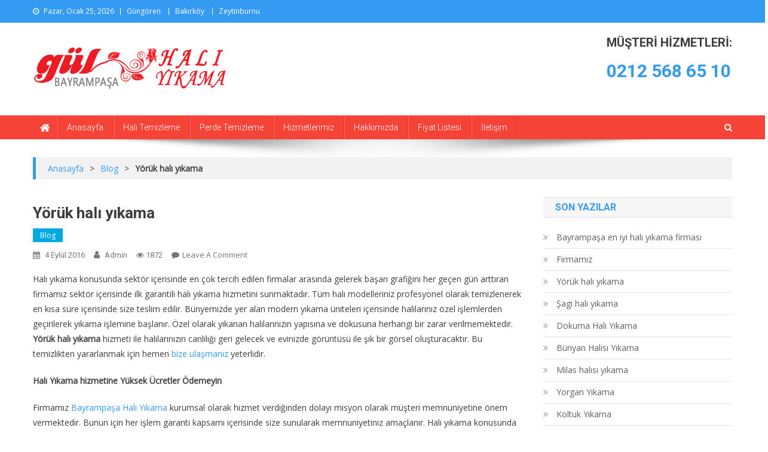

--- FILE ---
content_type: text/html; charset=UTF-8
request_url: https://bayrampasahaliyikama.com/yoruk-hali-yikama/
body_size: 12599
content:
<!doctype html>
<html dir="ltr" lang="tr" prefix="og: https://ogp.me/ns#">
<head>
<meta charset="UTF-8">
<meta name="viewport" content="width=device-width, initial-scale=1">
<link rel="profile" href="http://gmpg.org/xfn/11">

<title>Yörük halı yıkama - Bayrampaşa Halı Yıkama</title>

		<!-- All in One SEO 4.7.8 - aioseo.com -->
	<meta name="description" content="Firmamız diğer halılarda olduğu gibi yörük halı yıkama alanında da profesyonel ve garantili yıkama sistemi uygulamaktadır." />
	<meta name="robots" content="max-snippet:-1, max-image-preview:large, max-video-preview:-1" />
	<meta name="author" content="admin"/>
	<link rel="canonical" href="https://bayrampasahaliyikama.com/yoruk-hali-yikama/" />
	<meta name="generator" content="All in One SEO (AIOSEO) 4.7.8" />
		<meta property="og:locale" content="tr_TR" />
		<meta property="og:site_name" content="Bayrampaşa Halı Yıkama |" />
		<meta property="og:type" content="article" />
		<meta property="og:title" content="Yörük halı yıkama - Bayrampaşa Halı Yıkama" />
		<meta property="og:description" content="Firmamız diğer halılarda olduğu gibi yörük halı yıkama alanında da profesyonel ve garantili yıkama sistemi uygulamaktadır." />
		<meta property="og:url" content="https://bayrampasahaliyikama.com/yoruk-hali-yikama/" />
		<meta property="og:image" content="https://bayrampasahaliyikama.com/wp-content/uploads/2019/06/bayrampasahaliyikamalog.png" />
		<meta property="og:image:secure_url" content="https://bayrampasahaliyikama.com/wp-content/uploads/2019/06/bayrampasahaliyikamalog.png" />
		<meta property="article:published_time" content="2016-09-04T18:30:44+00:00" />
		<meta property="article:modified_time" content="2020-03-06T17:49:27+00:00" />
		<meta name="twitter:card" content="summary" />
		<meta name="twitter:title" content="Yörük halı yıkama - Bayrampaşa Halı Yıkama" />
		<meta name="twitter:description" content="Firmamız diğer halılarda olduğu gibi yörük halı yıkama alanında da profesyonel ve garantili yıkama sistemi uygulamaktadır." />
		<meta name="twitter:image" content="https://bayrampasahaliyikama.com/wp-content/uploads/2019/06/bayrampasahaliyikamalog.png" />
		<meta name="google" content="nositelinkssearchbox" />
		<script type="application/ld+json" class="aioseo-schema">
			{"@context":"https:\/\/schema.org","@graph":[{"@type":"Article","@id":"https:\/\/bayrampasahaliyikama.com\/yoruk-hali-yikama\/#article","name":"Y\u00f6r\u00fck hal\u0131 y\u0131kama - Bayrampa\u015fa Hal\u0131 Y\u0131kama","headline":"Y\u00f6r\u00fck hal\u0131 y\u0131kama","author":{"@id":"https:\/\/bayrampasahaliyikama.com\/author\/admin\/#author"},"publisher":{"@id":"https:\/\/bayrampasahaliyikama.com\/#organization"},"image":{"@type":"ImageObject","url":"https:\/\/bayrampasahaliyikama.com\/wp-content\/uploads\/2016\/09\/isparta-halisi-yikama.jpg","@id":"https:\/\/bayrampasahaliyikama.com\/yoruk-hali-yikama\/#articleImage","width":717,"height":400,"caption":"Isparta hal\u0131s\u0131 y\u0131kama"},"datePublished":"2016-09-04T18:30:44+00:00","dateModified":"2020-03-06T17:49:27+00:00","inLanguage":"tr-TR","mainEntityOfPage":{"@id":"https:\/\/bayrampasahaliyikama.com\/yoruk-hali-yikama\/#webpage"},"isPartOf":{"@id":"https:\/\/bayrampasahaliyikama.com\/yoruk-hali-yikama\/#webpage"},"articleSection":"Blog"},{"@type":"BreadcrumbList","@id":"https:\/\/bayrampasahaliyikama.com\/yoruk-hali-yikama\/#breadcrumblist","itemListElement":[{"@type":"ListItem","@id":"https:\/\/bayrampasahaliyikama.com\/#listItem","position":1,"name":"Ev","item":"https:\/\/bayrampasahaliyikama.com\/","nextItem":{"@type":"ListItem","@id":"https:\/\/bayrampasahaliyikama.com\/yoruk-hali-yikama\/#listItem","name":"Y\u00f6r\u00fck hal\u0131 y\u0131kama"}},{"@type":"ListItem","@id":"https:\/\/bayrampasahaliyikama.com\/yoruk-hali-yikama\/#listItem","position":2,"name":"Y\u00f6r\u00fck hal\u0131 y\u0131kama","previousItem":{"@type":"ListItem","@id":"https:\/\/bayrampasahaliyikama.com\/#listItem","name":"Ev"}}]},{"@type":"Organization","@id":"https:\/\/bayrampasahaliyikama.com\/#organization","name":"Bayrampa\u015fa Hal\u0131 Y\u0131kama","url":"https:\/\/bayrampasahaliyikama.com\/","logo":{"@type":"ImageObject","url":"https:\/\/bayrampasahaliyikama.com\/wp-content\/uploads\/2019\/06\/bayrampasahaliyikamalog.png","@id":"https:\/\/bayrampasahaliyikama.com\/yoruk-hali-yikama\/#organizationLogo","width":337,"height":71},"image":{"@id":"https:\/\/bayrampasahaliyikama.com\/yoruk-hali-yikama\/#organizationLogo"}},{"@type":"Person","@id":"https:\/\/bayrampasahaliyikama.com\/author\/admin\/#author","url":"https:\/\/bayrampasahaliyikama.com\/author\/admin\/","name":"admin","image":{"@type":"ImageObject","@id":"https:\/\/bayrampasahaliyikama.com\/yoruk-hali-yikama\/#authorImage","url":"https:\/\/secure.gravatar.com\/avatar\/d3f255dce65e521c734e6f129996d82e?s=96&d=mm&r=g","width":96,"height":96,"caption":"admin"}},{"@type":"WebPage","@id":"https:\/\/bayrampasahaliyikama.com\/yoruk-hali-yikama\/#webpage","url":"https:\/\/bayrampasahaliyikama.com\/yoruk-hali-yikama\/","name":"Y\u00f6r\u00fck hal\u0131 y\u0131kama - Bayrampa\u015fa Hal\u0131 Y\u0131kama","description":"Firmam\u0131z di\u011fer hal\u0131larda oldu\u011fu gibi y\u00f6r\u00fck hal\u0131 y\u0131kama alan\u0131nda da profesyonel ve garantili y\u0131kama sistemi uygulamaktad\u0131r.","inLanguage":"tr-TR","isPartOf":{"@id":"https:\/\/bayrampasahaliyikama.com\/#website"},"breadcrumb":{"@id":"https:\/\/bayrampasahaliyikama.com\/yoruk-hali-yikama\/#breadcrumblist"},"author":{"@id":"https:\/\/bayrampasahaliyikama.com\/author\/admin\/#author"},"creator":{"@id":"https:\/\/bayrampasahaliyikama.com\/author\/admin\/#author"},"datePublished":"2016-09-04T18:30:44+00:00","dateModified":"2020-03-06T17:49:27+00:00"},{"@type":"WebSite","@id":"https:\/\/bayrampasahaliyikama.com\/#website","url":"https:\/\/bayrampasahaliyikama.com\/","name":"Bayrampa\u015fa Hal\u0131 Y\u0131kama","inLanguage":"tr-TR","publisher":{"@id":"https:\/\/bayrampasahaliyikama.com\/#organization"}}]}
		</script>
		<!-- All in One SEO -->

<link rel='dns-prefetch' href='//fonts.googleapis.com' />
<link rel="alternate" type="application/rss+xml" title="Bayrampaşa Halı Yıkama &raquo; beslemesi" href="https://bayrampasahaliyikama.com/feed/" />
<link rel="alternate" type="application/rss+xml" title="Bayrampaşa Halı Yıkama &raquo; yorum beslemesi" href="https://bayrampasahaliyikama.com/comments/feed/" />
<link rel="alternate" type="application/rss+xml" title="Bayrampaşa Halı Yıkama &raquo; Yörük halı yıkama yorum beslemesi" href="https://bayrampasahaliyikama.com/yoruk-hali-yikama/feed/" />
<script type="text/javascript">
/* <![CDATA[ */
window._wpemojiSettings = {"baseUrl":"https:\/\/s.w.org\/images\/core\/emoji\/14.0.0\/72x72\/","ext":".png","svgUrl":"https:\/\/s.w.org\/images\/core\/emoji\/14.0.0\/svg\/","svgExt":".svg","source":{"concatemoji":"https:\/\/bayrampasahaliyikama.com\/wp-includes\/js\/wp-emoji-release.min.js?ver=6.4.5"}};
/*! This file is auto-generated */
!function(i,n){var o,s,e;function c(e){try{var t={supportTests:e,timestamp:(new Date).valueOf()};sessionStorage.setItem(o,JSON.stringify(t))}catch(e){}}function p(e,t,n){e.clearRect(0,0,e.canvas.width,e.canvas.height),e.fillText(t,0,0);var t=new Uint32Array(e.getImageData(0,0,e.canvas.width,e.canvas.height).data),r=(e.clearRect(0,0,e.canvas.width,e.canvas.height),e.fillText(n,0,0),new Uint32Array(e.getImageData(0,0,e.canvas.width,e.canvas.height).data));return t.every(function(e,t){return e===r[t]})}function u(e,t,n){switch(t){case"flag":return n(e,"\ud83c\udff3\ufe0f\u200d\u26a7\ufe0f","\ud83c\udff3\ufe0f\u200b\u26a7\ufe0f")?!1:!n(e,"\ud83c\uddfa\ud83c\uddf3","\ud83c\uddfa\u200b\ud83c\uddf3")&&!n(e,"\ud83c\udff4\udb40\udc67\udb40\udc62\udb40\udc65\udb40\udc6e\udb40\udc67\udb40\udc7f","\ud83c\udff4\u200b\udb40\udc67\u200b\udb40\udc62\u200b\udb40\udc65\u200b\udb40\udc6e\u200b\udb40\udc67\u200b\udb40\udc7f");case"emoji":return!n(e,"\ud83e\udef1\ud83c\udffb\u200d\ud83e\udef2\ud83c\udfff","\ud83e\udef1\ud83c\udffb\u200b\ud83e\udef2\ud83c\udfff")}return!1}function f(e,t,n){var r="undefined"!=typeof WorkerGlobalScope&&self instanceof WorkerGlobalScope?new OffscreenCanvas(300,150):i.createElement("canvas"),a=r.getContext("2d",{willReadFrequently:!0}),o=(a.textBaseline="top",a.font="600 32px Arial",{});return e.forEach(function(e){o[e]=t(a,e,n)}),o}function t(e){var t=i.createElement("script");t.src=e,t.defer=!0,i.head.appendChild(t)}"undefined"!=typeof Promise&&(o="wpEmojiSettingsSupports",s=["flag","emoji"],n.supports={everything:!0,everythingExceptFlag:!0},e=new Promise(function(e){i.addEventListener("DOMContentLoaded",e,{once:!0})}),new Promise(function(t){var n=function(){try{var e=JSON.parse(sessionStorage.getItem(o));if("object"==typeof e&&"number"==typeof e.timestamp&&(new Date).valueOf()<e.timestamp+604800&&"object"==typeof e.supportTests)return e.supportTests}catch(e){}return null}();if(!n){if("undefined"!=typeof Worker&&"undefined"!=typeof OffscreenCanvas&&"undefined"!=typeof URL&&URL.createObjectURL&&"undefined"!=typeof Blob)try{var e="postMessage("+f.toString()+"("+[JSON.stringify(s),u.toString(),p.toString()].join(",")+"));",r=new Blob([e],{type:"text/javascript"}),a=new Worker(URL.createObjectURL(r),{name:"wpTestEmojiSupports"});return void(a.onmessage=function(e){c(n=e.data),a.terminate(),t(n)})}catch(e){}c(n=f(s,u,p))}t(n)}).then(function(e){for(var t in e)n.supports[t]=e[t],n.supports.everything=n.supports.everything&&n.supports[t],"flag"!==t&&(n.supports.everythingExceptFlag=n.supports.everythingExceptFlag&&n.supports[t]);n.supports.everythingExceptFlag=n.supports.everythingExceptFlag&&!n.supports.flag,n.DOMReady=!1,n.readyCallback=function(){n.DOMReady=!0}}).then(function(){return e}).then(function(){var e;n.supports.everything||(n.readyCallback(),(e=n.source||{}).concatemoji?t(e.concatemoji):e.wpemoji&&e.twemoji&&(t(e.twemoji),t(e.wpemoji)))}))}((window,document),window._wpemojiSettings);
/* ]]> */
</script>
<style id='wp-emoji-styles-inline-css' type='text/css'>

	img.wp-smiley, img.emoji {
		display: inline !important;
		border: none !important;
		box-shadow: none !important;
		height: 1em !important;
		width: 1em !important;
		margin: 0 0.07em !important;
		vertical-align: -0.1em !important;
		background: none !important;
		padding: 0 !important;
	}
</style>
<link rel='stylesheet' id='wp-block-library-css' href='https://bayrampasahaliyikama.com/wp-includes/css/dist/block-library/style.min.css?ver=6.4.5' type='text/css' media='all' />
<style id='classic-theme-styles-inline-css' type='text/css'>
/*! This file is auto-generated */
.wp-block-button__link{color:#fff;background-color:#32373c;border-radius:9999px;box-shadow:none;text-decoration:none;padding:calc(.667em + 2px) calc(1.333em + 2px);font-size:1.125em}.wp-block-file__button{background:#32373c;color:#fff;text-decoration:none}
</style>
<style id='global-styles-inline-css' type='text/css'>
body{--wp--preset--color--black: #000000;--wp--preset--color--cyan-bluish-gray: #abb8c3;--wp--preset--color--white: #ffffff;--wp--preset--color--pale-pink: #f78da7;--wp--preset--color--vivid-red: #cf2e2e;--wp--preset--color--luminous-vivid-orange: #ff6900;--wp--preset--color--luminous-vivid-amber: #fcb900;--wp--preset--color--light-green-cyan: #7bdcb5;--wp--preset--color--vivid-green-cyan: #00d084;--wp--preset--color--pale-cyan-blue: #8ed1fc;--wp--preset--color--vivid-cyan-blue: #0693e3;--wp--preset--color--vivid-purple: #9b51e0;--wp--preset--gradient--vivid-cyan-blue-to-vivid-purple: linear-gradient(135deg,rgba(6,147,227,1) 0%,rgb(155,81,224) 100%);--wp--preset--gradient--light-green-cyan-to-vivid-green-cyan: linear-gradient(135deg,rgb(122,220,180) 0%,rgb(0,208,130) 100%);--wp--preset--gradient--luminous-vivid-amber-to-luminous-vivid-orange: linear-gradient(135deg,rgba(252,185,0,1) 0%,rgba(255,105,0,1) 100%);--wp--preset--gradient--luminous-vivid-orange-to-vivid-red: linear-gradient(135deg,rgba(255,105,0,1) 0%,rgb(207,46,46) 100%);--wp--preset--gradient--very-light-gray-to-cyan-bluish-gray: linear-gradient(135deg,rgb(238,238,238) 0%,rgb(169,184,195) 100%);--wp--preset--gradient--cool-to-warm-spectrum: linear-gradient(135deg,rgb(74,234,220) 0%,rgb(151,120,209) 20%,rgb(207,42,186) 40%,rgb(238,44,130) 60%,rgb(251,105,98) 80%,rgb(254,248,76) 100%);--wp--preset--gradient--blush-light-purple: linear-gradient(135deg,rgb(255,206,236) 0%,rgb(152,150,240) 100%);--wp--preset--gradient--blush-bordeaux: linear-gradient(135deg,rgb(254,205,165) 0%,rgb(254,45,45) 50%,rgb(107,0,62) 100%);--wp--preset--gradient--luminous-dusk: linear-gradient(135deg,rgb(255,203,112) 0%,rgb(199,81,192) 50%,rgb(65,88,208) 100%);--wp--preset--gradient--pale-ocean: linear-gradient(135deg,rgb(255,245,203) 0%,rgb(182,227,212) 50%,rgb(51,167,181) 100%);--wp--preset--gradient--electric-grass: linear-gradient(135deg,rgb(202,248,128) 0%,rgb(113,206,126) 100%);--wp--preset--gradient--midnight: linear-gradient(135deg,rgb(2,3,129) 0%,rgb(40,116,252) 100%);--wp--preset--font-size--small: 13px;--wp--preset--font-size--medium: 20px;--wp--preset--font-size--large: 36px;--wp--preset--font-size--x-large: 42px;--wp--preset--spacing--20: 0.44rem;--wp--preset--spacing--30: 0.67rem;--wp--preset--spacing--40: 1rem;--wp--preset--spacing--50: 1.5rem;--wp--preset--spacing--60: 2.25rem;--wp--preset--spacing--70: 3.38rem;--wp--preset--spacing--80: 5.06rem;--wp--preset--shadow--natural: 6px 6px 9px rgba(0, 0, 0, 0.2);--wp--preset--shadow--deep: 12px 12px 50px rgba(0, 0, 0, 0.4);--wp--preset--shadow--sharp: 6px 6px 0px rgba(0, 0, 0, 0.2);--wp--preset--shadow--outlined: 6px 6px 0px -3px rgba(255, 255, 255, 1), 6px 6px rgba(0, 0, 0, 1);--wp--preset--shadow--crisp: 6px 6px 0px rgba(0, 0, 0, 1);}:where(.is-layout-flex){gap: 0.5em;}:where(.is-layout-grid){gap: 0.5em;}body .is-layout-flow > .alignleft{float: left;margin-inline-start: 0;margin-inline-end: 2em;}body .is-layout-flow > .alignright{float: right;margin-inline-start: 2em;margin-inline-end: 0;}body .is-layout-flow > .aligncenter{margin-left: auto !important;margin-right: auto !important;}body .is-layout-constrained > .alignleft{float: left;margin-inline-start: 0;margin-inline-end: 2em;}body .is-layout-constrained > .alignright{float: right;margin-inline-start: 2em;margin-inline-end: 0;}body .is-layout-constrained > .aligncenter{margin-left: auto !important;margin-right: auto !important;}body .is-layout-constrained > :where(:not(.alignleft):not(.alignright):not(.alignfull)){max-width: var(--wp--style--global--content-size);margin-left: auto !important;margin-right: auto !important;}body .is-layout-constrained > .alignwide{max-width: var(--wp--style--global--wide-size);}body .is-layout-flex{display: flex;}body .is-layout-flex{flex-wrap: wrap;align-items: center;}body .is-layout-flex > *{margin: 0;}body .is-layout-grid{display: grid;}body .is-layout-grid > *{margin: 0;}:where(.wp-block-columns.is-layout-flex){gap: 2em;}:where(.wp-block-columns.is-layout-grid){gap: 2em;}:where(.wp-block-post-template.is-layout-flex){gap: 1.25em;}:where(.wp-block-post-template.is-layout-grid){gap: 1.25em;}.has-black-color{color: var(--wp--preset--color--black) !important;}.has-cyan-bluish-gray-color{color: var(--wp--preset--color--cyan-bluish-gray) !important;}.has-white-color{color: var(--wp--preset--color--white) !important;}.has-pale-pink-color{color: var(--wp--preset--color--pale-pink) !important;}.has-vivid-red-color{color: var(--wp--preset--color--vivid-red) !important;}.has-luminous-vivid-orange-color{color: var(--wp--preset--color--luminous-vivid-orange) !important;}.has-luminous-vivid-amber-color{color: var(--wp--preset--color--luminous-vivid-amber) !important;}.has-light-green-cyan-color{color: var(--wp--preset--color--light-green-cyan) !important;}.has-vivid-green-cyan-color{color: var(--wp--preset--color--vivid-green-cyan) !important;}.has-pale-cyan-blue-color{color: var(--wp--preset--color--pale-cyan-blue) !important;}.has-vivid-cyan-blue-color{color: var(--wp--preset--color--vivid-cyan-blue) !important;}.has-vivid-purple-color{color: var(--wp--preset--color--vivid-purple) !important;}.has-black-background-color{background-color: var(--wp--preset--color--black) !important;}.has-cyan-bluish-gray-background-color{background-color: var(--wp--preset--color--cyan-bluish-gray) !important;}.has-white-background-color{background-color: var(--wp--preset--color--white) !important;}.has-pale-pink-background-color{background-color: var(--wp--preset--color--pale-pink) !important;}.has-vivid-red-background-color{background-color: var(--wp--preset--color--vivid-red) !important;}.has-luminous-vivid-orange-background-color{background-color: var(--wp--preset--color--luminous-vivid-orange) !important;}.has-luminous-vivid-amber-background-color{background-color: var(--wp--preset--color--luminous-vivid-amber) !important;}.has-light-green-cyan-background-color{background-color: var(--wp--preset--color--light-green-cyan) !important;}.has-vivid-green-cyan-background-color{background-color: var(--wp--preset--color--vivid-green-cyan) !important;}.has-pale-cyan-blue-background-color{background-color: var(--wp--preset--color--pale-cyan-blue) !important;}.has-vivid-cyan-blue-background-color{background-color: var(--wp--preset--color--vivid-cyan-blue) !important;}.has-vivid-purple-background-color{background-color: var(--wp--preset--color--vivid-purple) !important;}.has-black-border-color{border-color: var(--wp--preset--color--black) !important;}.has-cyan-bluish-gray-border-color{border-color: var(--wp--preset--color--cyan-bluish-gray) !important;}.has-white-border-color{border-color: var(--wp--preset--color--white) !important;}.has-pale-pink-border-color{border-color: var(--wp--preset--color--pale-pink) !important;}.has-vivid-red-border-color{border-color: var(--wp--preset--color--vivid-red) !important;}.has-luminous-vivid-orange-border-color{border-color: var(--wp--preset--color--luminous-vivid-orange) !important;}.has-luminous-vivid-amber-border-color{border-color: var(--wp--preset--color--luminous-vivid-amber) !important;}.has-light-green-cyan-border-color{border-color: var(--wp--preset--color--light-green-cyan) !important;}.has-vivid-green-cyan-border-color{border-color: var(--wp--preset--color--vivid-green-cyan) !important;}.has-pale-cyan-blue-border-color{border-color: var(--wp--preset--color--pale-cyan-blue) !important;}.has-vivid-cyan-blue-border-color{border-color: var(--wp--preset--color--vivid-cyan-blue) !important;}.has-vivid-purple-border-color{border-color: var(--wp--preset--color--vivid-purple) !important;}.has-vivid-cyan-blue-to-vivid-purple-gradient-background{background: var(--wp--preset--gradient--vivid-cyan-blue-to-vivid-purple) !important;}.has-light-green-cyan-to-vivid-green-cyan-gradient-background{background: var(--wp--preset--gradient--light-green-cyan-to-vivid-green-cyan) !important;}.has-luminous-vivid-amber-to-luminous-vivid-orange-gradient-background{background: var(--wp--preset--gradient--luminous-vivid-amber-to-luminous-vivid-orange) !important;}.has-luminous-vivid-orange-to-vivid-red-gradient-background{background: var(--wp--preset--gradient--luminous-vivid-orange-to-vivid-red) !important;}.has-very-light-gray-to-cyan-bluish-gray-gradient-background{background: var(--wp--preset--gradient--very-light-gray-to-cyan-bluish-gray) !important;}.has-cool-to-warm-spectrum-gradient-background{background: var(--wp--preset--gradient--cool-to-warm-spectrum) !important;}.has-blush-light-purple-gradient-background{background: var(--wp--preset--gradient--blush-light-purple) !important;}.has-blush-bordeaux-gradient-background{background: var(--wp--preset--gradient--blush-bordeaux) !important;}.has-luminous-dusk-gradient-background{background: var(--wp--preset--gradient--luminous-dusk) !important;}.has-pale-ocean-gradient-background{background: var(--wp--preset--gradient--pale-ocean) !important;}.has-electric-grass-gradient-background{background: var(--wp--preset--gradient--electric-grass) !important;}.has-midnight-gradient-background{background: var(--wp--preset--gradient--midnight) !important;}.has-small-font-size{font-size: var(--wp--preset--font-size--small) !important;}.has-medium-font-size{font-size: var(--wp--preset--font-size--medium) !important;}.has-large-font-size{font-size: var(--wp--preset--font-size--large) !important;}.has-x-large-font-size{font-size: var(--wp--preset--font-size--x-large) !important;}
.wp-block-navigation a:where(:not(.wp-element-button)){color: inherit;}
:where(.wp-block-post-template.is-layout-flex){gap: 1.25em;}:where(.wp-block-post-template.is-layout-grid){gap: 1.25em;}
:where(.wp-block-columns.is-layout-flex){gap: 2em;}:where(.wp-block-columns.is-layout-grid){gap: 2em;}
.wp-block-pullquote{font-size: 1.5em;line-height: 1.6;}
</style>
<link rel='stylesheet' id='news-portal-fonts-css' href='https://fonts.googleapis.com/css?family=Roboto+Condensed%3A300italic%2C400italic%2C700italic%2C400%2C300%2C700%7CRoboto%3A300%2C400%2C400i%2C500%2C700%7CTitillium+Web%3A400%2C600%2C700%2C300&#038;subset=latin%2Clatin-ext' type='text/css' media='all' />
<link rel='stylesheet' id='news-portal-google-fonts-css' href='https://fonts.googleapis.com/css?family=Open+Sans%3A400%7CRoboto%3A700%2C400&#038;subset=latin%2Ccyrillic-ext%2Cgreek-ext%2Cgreek%2Cvietnamese%2Clatin-ext%2Ccyrillic%2Ckhmer%2Cdevanagari%2Carabic%2Chebrew%2Ctelugu' type='text/css' media='all' />
<link rel='stylesheet' id='font-awesome-css' href='https://bayrampasahaliyikama.com/wp-content/themes/news-portal-pro/assets/library/font-awesome/css/font-awesome.min.css?ver=4.7.0' type='text/css' media='all' />
<link rel='stylesheet' id='lightslider-style-css' href='https://bayrampasahaliyikama.com/wp-content/themes/news-portal-pro/assets/library/lightslider/css/lightslider.min.css?ver=1.1.6' type='text/css' media='all' />
<link rel='stylesheet' id='lightgallery-style-css' href='https://bayrampasahaliyikama.com/wp-content/themes/news-portal-pro/assets/library/lightslider/css/lightgallery.min.css?ver=1.6.0' type='text/css' media='all' />
<link rel='stylesheet' id='pretty-photo-css' href='https://bayrampasahaliyikama.com/wp-content/themes/news-portal-pro/assets/library/prettyphoto/prettyPhoto.css?ver=3.1.6' type='text/css' media='all' />
<link rel='stylesheet' id='news-portal-preloaders-css' href='https://bayrampasahaliyikama.com/wp-content/themes/news-portal-pro/assets/css/np-preloaders.css?ver=1.0.9' type='text/css' media='all' />
<link rel='stylesheet' id='animate-css' href='https://bayrampasahaliyikama.com/wp-content/themes/news-portal-pro/assets/library/animate/animate.min.css?ver=3.5.1' type='text/css' media='all' />
<link rel='stylesheet' id='news-portal-pro-style-css' href='https://bayrampasahaliyikama.com/wp-content/themes/news-portal-pro/style.css?ver=6.4.5' type='text/css' media='all' />
<style id='news-portal-pro-style-inline-css' type='text/css'>
.category-button.np-cat-1 a{background:#00a9e0}
.category-button.np-cat-1 a:hover{background:#0077ae}
.np-block-title .np-cat-1{color:#00a9e0}
.navigation .nav-links a,.bttn,button,input[type=button],input[type=reset],input[type=submit],.navigation .nav-links a:hover,.bttn:hover,button,input[type=button]:hover,input[type=reset]:hover,input[type=submit]:hover,.widget_search .search-submit,.edit-link .post-edit-link,.reply .comment-reply-link,.np-top-header-wrap,.np-header-menu-wrapper,.home #masthead.default .np-home-icon a,.np-home-icon a:hover,#site-navigation ul li:hover>a,#site-navigation ul li.current-menu-item>a,#site-navigation ul li.current_page_item>a,#site-navigation ul li.current-menu-ancestor>a,.np-header-menu-wrapper::before,.np-header-menu-wrapper::after,.np-header-search-wrapper .search-form-main .search-submit,.layout1-ticker .lSSlideOuter.vertical .lSAction>a:hover,.layout1-ticker .ticker-caption,.news_portal_featured_slider .np-featured-slider-section .lSAction>a:hover,.news_portal_slider .np-slider .lSAction>a:hover,.news_portal_featured_slider .lSSlideOuter .lSPager.lSpg>li:hover a,.news_portal_featured_slider .lSSlideOuter .lSPager.lSpg>li.active a,.news_portal_slider .np-slider .lSSlideOuter .lSPager.lSpg>li:hover a,.news_portal_slider .np-slider .lSSlideOuter .lSPager.lSpg>li.active a,.news_portal_default_tabbed ul.widget-tabs li,.news_portal_default_tabbed ul.widget-tabs li.ui-tabs-active,.news_portal_default_tabbed ul.widget-tabs li:hover,.news_portal_carousel .carousel-nav-action .carousel-controls:hover,.news_portal_social_media .social-link a,.news_portal_social_media .social-link a:hover,.news_portal_social_media .layout2 .social-link a:hover,.news_portal_social_media .layout3 .social-link a:hover,.single-layout2 .post-on,.np-archive-more .np-button:hover,.error404 .page-title,.pnf-extra .pnf-button.btn,#np-scrollup,.woocommerce .price-cart:after,.woocommerce ul.products li.product .price-cart .button:hover,.woocommerce .widget_price_filter .ui-slider .ui-slider-range,.woocommerce .widget_price_filter .ui-slider .ui-slider-handle,.woocommerce .widget_price_filter .price_slider_wrapper .ui-widget-content,.woocommerce #respond input#submit,.woocommerce a.button,.woocommerce button.button,.woocommerce input.button,.woocommerce #respond input#submit.alt,.woocommerce a.button.alt,.woocommerce button.button.alt,.woocommerce input.button.alt,.added_to_cart.wc-forward,.woocommerce #respond input#submit:hover,.woocommerce a.button:hover,.woocommerce button.button:hover,.woocommerce input.button:hover,.woocommerce #respond input#submit.alt:hover,.woocommerce a.button.alt:hover,.woocommerce button.button.alt:hover,.woocommerce input.button.alt:hover,.woocommerce ul.products li.product .onsale,.woocommerce span.onsale,.woocommerce #respond input#submit.alt.disabled,.woocommerce #respond input#submit.alt.disabled:hover,.woocommerce #respond input#submit.alt:disabled,.woocommerce #respond input#submit.alt:disabled:hover,.woocommerce #respond input#submit.alt[disabled]:disabled,.woocommerce #respond input#submit.alt[disabled]:disabled:hover,.woocommerce a.button.alt.disabled,.woocommerce a.button.alt.disabled:hover,.woocommerce a.button.alt:disabled,.woocommerce a.button.alt:disabled:hover,.woocommerce a.button.alt[disabled]:disabled,.woocommerce a.button.alt[disabled]:disabled:hover,.woocommerce button.button.alt.disabled,.woocommerce button.button.alt.disabled:hover,.woocommerce button.button.alt:disabled,.woocommerce button.button.alt:disabled:hover,.woocommerce button.button.alt[disabled]:disabled,.woocommerce button.button.alt[disabled]:disabled:hover,.woocommerce input.button.alt.disabled,.woocommerce input.button.alt.disabled:hover,.woocommerce input.button.alt:disabled,.woocommerce input.button.alt:disabled:hover,.woocommerce input.button.alt[disabled]:disabled,.woocommerce input.button.alt[disabled]:disabled:hover,.format-video:before,.format-audio:before,.format-gallery:before,div.wpforms-container-full .wpforms-form input[type='submit'],div.wpforms-container-full .wpforms-form button[type='submit'],div.wpforms-container-full .wpforms-form .wpforms-page-button,div.wpforms-container-full .wpforms-form input[type='submit']:hover,div.wpforms-container-full .wpforms-form button[type='submit']:hover,div.wpforms-container-full .wpforms-form .wpforms-page-button:hover{background:#359af2}
.home #masthead.default .np-home-icon a,#masthead.default .np-home-icon a:hover,#site-navigation ul li:hover > a,#site-navigation ul li.current-menu-item > a,#site-navigation ul li.current_page_item > a,#site-navigation ul li.current-menu-ancestor > a,.news_portal_default_tabbed ul.widget-tabs li.ui-tabs-active,.news_portal_default_tabbed ul.widget-tabs li:hover{background:#0368c0}
.np-header-menu-block-wrap::before,.np-header-menu-block-wrap::after{border-right-color:#0368c0}
a,a:hover,a:focus,a:active,.widget a:hover,.widget a:hover::before,.widget li:hover::before,.entry-footer a:hover,.comment-author .fn .url:hover,#cancel-comment-reply-link,#cancel-comment-reply-link:before,.logged-in-as a,.home #masthead.layout1 .np-home-icon a,#masthead.layout1 .np-home-icon a:hover,#masthead.layout1 #site-navigation ul li:hover>a,#masthead.layout1 #site-navigation ul li.current-menu-item>a,#masthead.layout1 #site-navigation ul li.current_page_item>a,#masthead.layout1 #site-navigation ul li.current-menu-ancestor>a,#masthead.layout1 .search-main:hover,.np-slide-content-wrap .post-title a:hover,.news_portal_featured_posts .np-single-post .np-post-content .np-post-title a:hover,.news_portal_fullwidth_posts .np-single-post .np-post-title a:hover,.news_portal_block_posts .layout3 .np-primary-block-wrap .np-single-post .np-post-title a:hover,.news_portal_list_posts .np-single-post .np-post-title:hover,.news_portal_featured_posts .layout2 .featured-middle-section .np-single-post .np-post-title a:hover,.news_portal_carousel .np-single-post .np-post-content .np-post-title a:hover,.news_portal_featured_slider .np-featured-section .np-single-post .np-post-content .np-post-title a:hover,.news_portal_featured_posts .layout2 .featured-left-section .np-single-post .np-post-content .np-post-title a:hover,.news_portal_featured_posts .layout2 .featured-right-section .np-single-post .np-post-content .np-post-title a:hover,.news_portal_featured_posts .layout1 .np-single-post-wrap .np-post-content .np-post-title a:hover,.np-block-title,.widget-title,.page-header .page-title,.np-related-title,.np-post-review-section-wrapper .review-title,.np-pnf-latest-posts-wrapper .section-title,.np-post-meta span:hover,.np-post-meta span a:hover,.news_portal_featured_posts .layout2 .np-single-post-wrap .np-post-content .np-post-meta span:hover,.news_portal_featured_posts .layout2 .np-single-post-wrap .np-post-content .np-post-meta span a:hover,.np-post-title.small-size a:hover,.news_portal_carousel .layout3 .np-single-post .np-post-content .np-post-title a:hover,.single-layout2 .extra-meta .post-view::before,.single-layout2 .extra-meta .comments-link::before,.np-post-meta span.star-value,#top-footer .widget a:hover,#top-footer .widget a:hover:before,#footer-navigation ul li a:hover,.entry-title a:hover,.entry-meta span a:hover,.entry-meta span:hover,.review-content-wrapper .stars-count,.review-content-wrapper .review-percent,.woocommerce ul.products li.product .price,.woocommerce div.product p.price,.woocommerce div.product span.price,.woocommerce .woocommerce-message:before,.woocommerce div.product p.price ins,.woocommerce div.product span.price ins,.woocommerce div.product p.price del,.woocommerce .woocommerce-info:before,.np-slide-content-wrap .np-post-meta span:hover,.np-slide-content-wrap .np-post-meta span a:hover,.news_portal_featured_posts .np-single-post .np-post-meta span:hover,.news_portal_featured_posts .np-single-post .np-post-meta span a:hover,.news_portal_list_posts .np-single-post .np-post-meta span:hover,.news_portal_list_posts .np-single-post .np-post-meta span a:hover,.news_portal_featured_posts .layout2 .featured-middle-section .np-single-post .np-post-meta span:hover,.news_portal_featured_posts .layout2 .featured-middle-section .np-single-post .np-post-meta span a:hover,.news_portal_carousel .np-single-post .np-post-meta span:hover,.news_portal_carousel .np-single-post .np-post-meta span a:hover,.news_portal_featured_posts .layout1 .np-single-post-wrap .np-post-content .np-post-meta span:hover,.news_portal_featured_posts .layout1 .np-single-post-wrap .np-post-content .np-post-meta span a:hover#masthead #site-navigation ul > li:hover > .sub-toggle,#masthead #site-navigation ul > li.current-menu-item .sub-toggle,#masthead #site-navigation ul > li.current-menu-ancestor .sub-toggle{color:#359af2}
.navigation .nav-links a,.bttn,button,input[type='button'],input[type='reset'],input[type='submit'],.widget_search .search-submit,.layout1-ticker .lSSlideOuter.vertical .lSAction>a:hover,.news_portal_slider .slider-layout1 .lSSlideOuter .lSPager.lSGallery li.active,.news_portal_slider .slider-layout1 .lSSlideOuter .lSPager.lSGallery li:hover,.news_portal_social_media .layout3 .social-link a:hover,.np-archive-more .np-button:hover,.woocommerce form .form-row.woocommerce-validated .select2-container,.woocommerce form .form-row.woocommerce-validated input.input-text,.woocommerce form .form-row.woocommerce-validated select{border-color:#359af2}
.comment-list .comment-body,.np-header-search-wrapper .search-form-main,.woocommerce .woocommerce-info,.woocommerce .woocommerce-message{border-top-color:#359af2}
.np-header-search-wrapper .search-form-main:before{border-bottom-color:#359af2}
.layout1-ticker .ticker-caption:after,.np-breadcrumbs{border-left-color:#359af2}
#colophon{background:#000000}
.site-title,.site-description{position:absolute;clip:rect(1px,1px,1px,1px)}
body{font-family:Open Sans;font-style:normal;font-size:14px;font-weight:regular;text-decoration:none;text-transform:none;line-height:1.8;color:#3d3d3d }
h1,.search-results .entry-title,.archive .entry-title,.single .entry-title,.entry-title{font-family:Roboto;font-style:normal;font-size:36px;font-weight:700;text-decoration:none;text-transform:none;line-height:1.3;color:#3d3d3d}
h2{font-family:Roboto;font-style:normal;font-size:30px;font-weight:700;text-decoration:none;text-transform:none;line-height:1.3;color:#3d3d3d}
h3{font-family:Roboto;font-style:normal;font-size:26px;font-weight:700;text-decoration:none;text-transform:none;line-height:1.3;color:#3d3d3d}
h4{font-family:Roboto;font-style:normal;font-size:20px;font-weight:700;text-decoration:none;text-transform:none;line-height:1.3;color:#3d3d3d}
h5{font-family:Roboto;font-style:normal;font-size:18px;font-weight:700;text-decoration:none;text-transform:none;line-height:1.3;color:#3d3d3d}
h6{font-family:Roboto;font-style:normal;font-size:16px;font-weight:700;text-decoration:none;text-transform:none;line-height:1.3;color:#3d3d3d}
#site-navigation ul li a{font-family:Roboto;font-style:normal;font-size:14px;font-weight:300;text-decoration:none;text-transform:none;line-height:40px;color:#ffffff}
.np-header-menu-wrapper,.np-header-menu-wrapper::before,.np-header-menu-wrapper::after,#site-navigation ul.sub-menu,#site-navigation ul.children,#masthead.layout2 .np-header-menu-block-wrap{background-color:#f54337}
.np-header-menu-block-wrap::before,.np-header-menu-block-wrap::after{border-right-color:#c31105}
.np-header-search-wrapper .search-main,.np-home-icon a,#masthead .menu-toggle{color:#ffffff}
@media (max-width:768px){#site-navigation,.main-small-navigation li.current-menu-item > .sub-toggle i{background:#f54337 !important}}
</style>
<link rel='stylesheet' id='news-portal-responsive-style-css' href='https://bayrampasahaliyikama.com/wp-content/themes/news-portal-pro/assets/css/np-responsive.css?ver=1.0.0' type='text/css' media='all' />
<script type="text/javascript" src="https://bayrampasahaliyikama.com/wp-includes/js/jquery/jquery.min.js?ver=3.7.1" id="jquery-core-js"></script>
<script type="text/javascript" src="https://bayrampasahaliyikama.com/wp-includes/js/jquery/jquery-migrate.min.js?ver=3.4.1" id="jquery-migrate-js"></script>
<link rel="https://api.w.org/" href="https://bayrampasahaliyikama.com/wp-json/" /><link rel="alternate" type="application/json" href="https://bayrampasahaliyikama.com/wp-json/wp/v2/posts/60" /><link rel="EditURI" type="application/rsd+xml" title="RSD" href="https://bayrampasahaliyikama.com/xmlrpc.php?rsd" />
<meta name="generator" content="WordPress 6.4.5" />
<link rel='shortlink' href='https://bayrampasahaliyikama.com/?p=60' />
<link rel="alternate" type="application/json+oembed" href="https://bayrampasahaliyikama.com/wp-json/oembed/1.0/embed?url=https%3A%2F%2Fbayrampasahaliyikama.com%2Fyoruk-hali-yikama%2F" />
<link rel="alternate" type="text/xml+oembed" href="https://bayrampasahaliyikama.com/wp-json/oembed/1.0/embed?url=https%3A%2F%2Fbayrampasahaliyikama.com%2Fyoruk-hali-yikama%2F&#038;format=xml" />
<link rel="pingback" href="https://bayrampasahaliyikama.com/xmlrpc.php"><link rel="icon" href="https://bayrampasahaliyikama.com/wp-content/uploads/2019/06/bayrampasa-haliyikama-fvcn.png" sizes="32x32" />
<link rel="icon" href="https://bayrampasahaliyikama.com/wp-content/uploads/2019/06/bayrampasa-haliyikama-fvcn.png" sizes="192x192" />
<link rel="apple-touch-icon" href="https://bayrampasahaliyikama.com/wp-content/uploads/2019/06/bayrampasa-haliyikama-fvcn.png" />
<meta name="msapplication-TileImage" content="https://bayrampasahaliyikama.com/wp-content/uploads/2019/06/bayrampasa-haliyikama-fvcn.png" />
</head>

<body class="post-template-default single single-post postid-60 single-format-standard wp-custom-logo right-sidebar fullwidth_layout single-layout1 menu-shadow-on np-image-zoomin">

	        <div id="preloader-background">
            <div class="preloader-wrapper">
                                    <div class="multiple1">
                        <div class="ball1"></div>
                        <div class="ball2"></div>
                        <div class="ball3"></div>
                    </div>
                            </div>
        </div><!-- #preloader-background -->

<div id="page" class="site">
	<div class="np-top-header-wrap"><div class="mt-container">		<div class="np-top-left-section-wrapper">
			<div class="date-section">Pazar, Ocak 25, 2026</div>
							<nav id="top-navigation" class="top-navigation" role="navigation">
					<div class="menu-subelerimiz-container"><ul id="top-menu" class="menu"><li id="menu-item-80" class="menu-item menu-item-type-custom menu-item-object-custom menu-item-80"><a href="https://www.gulhaliyikama.com/">Güngören</a></li>
<li id="menu-item-82" class="menu-item menu-item-type-custom menu-item-object-custom menu-item-82"><a href="https://www.bakirkoyhaliyikama.net/">Bakırköy</a></li>
<li id="menu-item-83" class="menu-item menu-item-type-custom menu-item-object-custom menu-item-83"><a href="https://www.zeytinburnuhaliyikama.net">Zeytinburnu</a></li>
</ul></div>				</nav><!-- #site-navigation -->
					</div><!-- .np-top-left-section-wrapper -->
		<div class="np-top-right-section-wrapper">
					</div><!-- .np-top-right-section-wrapper -->
</div><!-- .mt-container --></div><!-- .np-top-header-wrap -->
	<header id="masthead" class="site-header default" role="banner">

	<div class="np-logo-section-wrapper">
		<div class="mt-container">
			<div class="site-branding">
				<a href="https://bayrampasahaliyikama.com/" class="custom-logo-link" rel="home"><img width="337" height="71" src="https://bayrampasahaliyikama.com/wp-content/uploads/2019/06/bayrampasahaliyikamalog.png" class="custom-logo" alt="Bayrampaşa Halı Yıkama" decoding="async" srcset="https://bayrampasahaliyikama.com/wp-content/uploads/2019/06/bayrampasahaliyikamalog.png 337w, https://bayrampasahaliyikama.com/wp-content/uploads/2019/06/bayrampasahaliyikamalog-300x63.png 300w" sizes="(max-width: 337px) 100vw, 337px" /></a>
									<p class="site-title"><a href="https://bayrampasahaliyikama.com/" rel="home">Bayrampaşa Halı Yıkama</a></p>
							</div><!-- .site-branding -->

			<div class="np-header-ads-area">
				<section id="text-2" class="widget widget_text">			<div class="textwidget"><h4>MÜŞTERİ HİZMETLERİ:</h4>
<h2><a href="tel://02125686510">0212 568 65 10</a></h2>
</div>
		</section>			</div><!-- .np-header-ads-area -->
		</div><!-- .mt-container -->
	</div><!-- .np-logo-section-wrapper -->

	<div id="np-menu-wrap" class="np-header-menu-wrapper">
		<div class="np-header-menu-block-wrap">
			<div class="mt-container">
										<div class="np-home-icon">
							<a href="https://bayrampasahaliyikama.com/" rel="home"> <i class="fa fa-home"> </i> </a>
						</div><!-- .np-home-icon -->
				                <a href="javascript:void(0)" class="menu-toggle hide"> <i class="fa fa-navicon"> </i> </a>
				<nav id="site-navigation" class="main-navigation" role="navigation">
					<div class="menu-menu-1-container"><ul id="primary-menu" class="menu"><li id="menu-item-66" class="menu-item menu-item-type-post_type menu-item-object-page menu-item-home menu-item-66"><a href="https://bayrampasahaliyikama.com/">Anasayfa</a></li>
<li id="menu-item-69" class="menu-item menu-item-type-post_type menu-item-object-page menu-item-69"><a href="https://bayrampasahaliyikama.com/hali-temizleme/">Halı Temizleme</a></li>
<li id="menu-item-72" class="menu-item menu-item-type-post_type menu-item-object-page menu-item-72"><a href="https://bayrampasahaliyikama.com/perde-temizleme/">Perde Temizleme</a></li>
<li id="menu-item-70" class="menu-item menu-item-type-post_type menu-item-object-page menu-item-70"><a href="https://bayrampasahaliyikama.com/hizmetlerimiz/">Hizmetlerimiz</a></li>
<li id="menu-item-68" class="menu-item menu-item-type-post_type menu-item-object-page menu-item-68"><a href="https://bayrampasahaliyikama.com/hakkimizda/">Hakkımızda</a></li>
<li id="menu-item-150" class="menu-item menu-item-type-post_type menu-item-object-page menu-item-150"><a href="https://bayrampasahaliyikama.com/fiyat-listesi/">Fiyat Listesi</a></li>
<li id="menu-item-71" class="menu-item menu-item-type-post_type menu-item-object-page menu-item-71"><a href="https://bayrampasahaliyikama.com/iletisim/">İletişim</a></li>
</ul></div>				</nav><!-- #site-navigation -->

									<div class="np-header-search-wrapper">
		                <span class="search-main"><i class="fa fa-search"></i></span>
		                <div class="search-form-main np-clearfix">
			                <form role="search" method="get" class="search-form" action="https://bayrampasahaliyikama.com/">
				<label>
					<span class="screen-reader-text">Arama:</span>
					<input type="search" class="search-field" placeholder="Ara &hellip;" value="" name="s" />
				</label>
				<input type="submit" class="search-submit" value="Ara" />
			</form>			            </div>
					</div><!-- .np-header-search-wrapper -->
							</div><!-- .mt-container -->
		</div><!-- .np-header-menu-block-wrap -->
	</div><!-- .np-header-menu-wrapper -->

</header><!-- .site-header -->
	

	
	<div id="content" class="site-content">
		<div class="mt-container">
			<div class="np-breadcrumbs" itemscope itemtype="http://schema.org/BreadcrumbList"><span itemprop="itemListElement" itemscope itemtype="http://schema.org/ListItem"><a href="https://bayrampasahaliyikama.com/" itemprop="item" class="home"><span itemprop="name">Anasayfa</span></a></span> <span class="sep">&gt;</span> <span itemprop="itemListElement" itemscope itemtype="http://schema.org/ListItem"><a href="https://bayrampasahaliyikama.com/category/blog/" itemprop="item"><span itemprop="name">Blog</span></a></span> <span class="sep">&gt;</span> <span class="current">Yörük halı yıkama</span></div><!-- .breadcrumbs -->
	<div id="primary" class="content-area">
		<main id="main" class="site-main" role="main">

		
<article id="post-60" class="post-60 post type-post status-publish format-standard hentry category-blog">

				<div class="np-article-thumb">
							</div><!-- .np-article-thumb -->
	
	<header class="entry-header">
		<h1 class="entry-title">Yörük halı yıkama</h1>		<div class="post-cats-list">
							<span class="category-button np-cat-1"><a href="https://bayrampasahaliyikama.com/category/blog/">Blog</a></span>
					</div>
		<div class="entry-meta">
			<span class="posted-on"> <a href="https://bayrampasahaliyikama.com/yoruk-hali-yikama/" rel="bookmark"><time class="entry-date published" datetime="2016-09-04T18:30:44+00:00">4 Eylül 2016</time><time class="updated" datetime="2020-03-06T17:49:27+00:00">6 Mart 2020</time></a></span><span class="byline">  <span class="author vcard"><a class="url fn n" href="https://bayrampasahaliyikama.com/author/admin/">admin</a></span></span><span class="post-view">1872</span><span class="comments-link"><a href="https://bayrampasahaliyikama.com/yoruk-hali-yikama/#respond">Leave a Comment<span class="screen-reader-text"> on Yörük halı yıkama</span></a></span>		</div><!-- .entry-meta -->
	</header><!-- .entry-header -->

	<div class="entry-content">
		
<p>Halı yıkama konusunda sektör içerisinde en çok tercih edilen firmalar arasında gelerek başarı grafiğini her geçen gün arttıran firmamız sektör içerisinde ilk garantili halı yıkama hizmetini sunmaktadır. Tüm halı modelleriniz profesyonel olarak temizlenerek en kısa süre içerisinde size teslim edilir. Bünyemizde yer alan modern yıkama üniteleri içerisinde halılarınız özel işlemlerden geçirilerek yıkama işlemine başlanır. Özel olarak yıkanan halılarınızın yapısına ve dokusuna herhangi bir zarar verilmemektedir. <strong>Yörük halı yıkama </strong>hizmeti ile halılarınızın canlılığı geri gelecek ve evinizde görüntüsü ile şık bir görsel oluşturacaktır. Bu temizlikten yararlanmak için hemen <a href="https://bayrampasahaliyikama.com/iletisim/">bize ulaşmanız</a> yeterlidir.</p>



<p><strong>Halı Yıkama hizmetine Yüksek Ücretler Ödemeyin</strong></p>



<p>Firmamız <a href="https://bayrampasahaliyikama.com/">Bayrampaşa Halı Yıkama</a> kurumsal olarak hizmet verdiğinden dolayı misyon olarak müşteri memnuniyetine önem vermektedir. Bunun için her işlem garanti kapsamı içerisinde size sunularak memnuniyetiniz amaçlanır. Halı yıkama konusunda belirlenen fiyatlar ekonomik tutarda size sunulur. Her halınız bu fiyat politikası ışığında yıkanarak adresinize teslim edilir. Sektörde kaliteli hizmet ve ekonomik tutar politikası ile hizmet veren firmamız halılarınızın temizliği konusunda gerekli olan tüm ayrıntıya önem vermektedir.</p>



<figure class="wp-block-image size-large"><img fetchpriority="high" decoding="async" width="717" height="400" src="https://bayrampasahaliyikama.com/wp-content/uploads/2016/09/isparta-halisi-yikama.jpg" alt="Isparta halısı yıkama" class="wp-image-15" srcset="https://bayrampasahaliyikama.com/wp-content/uploads/2016/09/isparta-halisi-yikama.jpg 717w, https://bayrampasahaliyikama.com/wp-content/uploads/2016/09/isparta-halisi-yikama-300x167.jpg 300w" sizes="(max-width: 717px) 100vw, 717px" /></figure>



<p><strong>Yörük halı yıkama </strong>olarak tarafımıza gelen halılar önce tozdan arındırılmak üzere ayrılır. Tozdan arındırma işlemi uzman personel tarafından yapılır. Ayrıca halılarda ki leke oranı belirlenir ve bu lekelerin çıkarılma işlemi yapılır. Bu işlemle sona erdikten sonra modern yıkama ünitesinde halılarınız yıkanır. Yıkama işleminden sonra halılarınız özel paketleme alanında paketlenir ve dağıtıma çıkarılması için ayrılır. Bu hizmetler de kalite ve garanti öncelikli olarak yer almaktadır. <a href="https://bayrampasahaliyikama.com/fiyat-listesi/">Uygun fiyatlarımızdan</a> yararlanmak için hemen bize ulaşın:</p>



<div class="wp-block-button"><a class="wp-block-button__link has-background has-vivid-cyan-blue-background-color" href="tel://02125686510">Şimdi Ara: 0212 568 65 10</a></div>
	</div><!-- .entry-content -->

	<footer class="entry-footer">
			</footer><!-- .entry-footer -->
</article><!-- #post-60 -->
	<nav class="navigation post-navigation" aria-label="Yazılar">
		<h2 class="screen-reader-text">Yazı dolaşımı</h2>
		<div class="nav-links"><div class="nav-previous"><a href="https://bayrampasahaliyikama.com/sagi-hali-yikama/" rel="prev">Şagi halı yıkama</a></div><div class="nav-next"><a href="https://bayrampasahaliyikama.com/firmamiz/" rel="next">Firmamız</a></div></div>
	</nav><div class="np-author-box-wrapper np-clearfix">		<div class="author-avatar">
            <a class="author-image" href="https://bayrampasahaliyikama.com/author/admin/">
                <img alt='' src='https://secure.gravatar.com/avatar/d3f255dce65e521c734e6f129996d82e?s=132&#038;d=mm&#038;r=g' srcset='https://secure.gravatar.com/avatar/d3f255dce65e521c734e6f129996d82e?s=264&#038;d=mm&#038;r=g 2x' class='avatar avatar-132 photo' height='132' width='132' decoding='async'/>            </a>
        </div><!-- .author-avatar -->
		<div class="author-desc-wrapper">                
            <a class="author-title" href="https://bayrampasahaliyikama.com/author/admin/">admin</a>
            <div class="author-description"></div>
            <div class="author-social">
                            </div><!-- .author-social -->
                    </div><!-- .author-desc-wrapper-->
</div><!-- .np-author-box-wrapper --><div class="np-related-section-wrapper"><h2 class="np-related-title np-clearfix">Related Posts</h2><div class="np-related-posts-wrap np-clearfix">				<div class="np-single-post np-clearfix">
					<div class="np-post-thumb">
						<a href="https://bayrampasahaliyikama.com/firmamiz/">
													</a>
					</div><!-- .np-post-thumb -->
					<div class="np-post-content">
						<h3 class="np-post-title small-size"><a href="https://bayrampasahaliyikama.com/firmamiz/">Firmamız</a></h3>
						<div class="np-post-meta">
							<span class="posted-on"> <a href="https://bayrampasahaliyikama.com/firmamiz/" rel="bookmark"><time class="entry-date published" datetime="2016-09-04T18:32:02+00:00">4 Eylül 2016</time><time class="updated" datetime="2023-10-04T08:41:42+00:00">4 Ekim 2023</time></a></span><span class="byline">  <span class="author vcard"><a class="url fn n" href="https://bayrampasahaliyikama.com/author/admin/">admin</a></span></span>						</div>
					</div><!-- .np-post-content -->
				</div><!-- .np-single-post -->
					<div class="np-single-post np-clearfix">
					<div class="np-post-thumb">
						<a href="https://bayrampasahaliyikama.com/isparta-halisi-yikama/">
													</a>
					</div><!-- .np-post-thumb -->
					<div class="np-post-content">
						<h3 class="np-post-title small-size"><a href="https://bayrampasahaliyikama.com/isparta-halisi-yikama/">Isparta Halısı Yıkama</a></h3>
						<div class="np-post-meta">
							<span class="posted-on"> <a href="https://bayrampasahaliyikama.com/isparta-halisi-yikama/" rel="bookmark"><time class="entry-date published" datetime="2016-09-04T18:14:17+00:00">4 Eylül 2016</time><time class="updated" datetime="2019-12-07T09:42:33+00:00">7 Aralık 2019</time></a></span><span class="byline">  <span class="author vcard"><a class="url fn n" href="https://bayrampasahaliyikama.com/author/admin/">admin</a></span></span>						</div>
					</div><!-- .np-post-content -->
				</div><!-- .np-single-post -->
					<div class="np-single-post np-clearfix">
					<div class="np-post-thumb">
						<a href="https://bayrampasahaliyikama.com/sagi-hali-yikama/">
													</a>
					</div><!-- .np-post-thumb -->
					<div class="np-post-content">
						<h3 class="np-post-title small-size"><a href="https://bayrampasahaliyikama.com/sagi-hali-yikama/">Şagi halı yıkama</a></h3>
						<div class="np-post-meta">
							<span class="posted-on"> <a href="https://bayrampasahaliyikama.com/sagi-hali-yikama/" rel="bookmark"><time class="entry-date published" datetime="2016-09-04T18:29:25+00:00">4 Eylül 2016</time><time class="updated" datetime="2020-03-07T04:13:57+00:00">7 Mart 2020</time></a></span><span class="byline">  <span class="author vcard"><a class="url fn n" href="https://bayrampasahaliyikama.com/author/admin/">admin</a></span></span>						</div>
					</div><!-- .np-post-content -->
				</div><!-- .np-single-post -->
	</div><!-- .np-related-posts-wrap --></div><!-- .np-related-section-wrapper -->
<div id="comments" class="comments-area">

		<div id="respond" class="comment-respond">
		<h3 id="reply-title" class="comment-reply-title">Bir cevap yazın <small><a rel="nofollow" id="cancel-comment-reply-link" href="/yoruk-hali-yikama/#respond" style="display:none;">Cevabı iptal et</a></small></h3><p class="must-log-in">Yorum yapabilmek için <a href="https://bayrampasahaliyikama.com/wp-login.php?redirect_to=https%3A%2F%2Fbayrampasahaliyikama.com%2Fyoruk-hali-yikama%2F">giriş yapmalısınız</a>.</p>	</div><!-- #respond -->
	
</div><!-- #comments -->

		</main><!-- #main -->
	</div><!-- #primary -->

	<aside id="secondary" class="widget-area" role="complementary">
		
		<section id="recent-posts-2" class="widget widget_recent_entries">
		<h4 class="widget-title">Son Yazılar</h4>
		<ul>
											<li>
					<a href="https://bayrampasahaliyikama.com/bayrampasa-en-iyi-hali-yikama-firmasi/">Bayrampaşa en iyi halı yıkama firması</a>
									</li>
											<li>
					<a href="https://bayrampasahaliyikama.com/firmamiz/">Firmamız</a>
									</li>
											<li>
					<a href="https://bayrampasahaliyikama.com/yoruk-hali-yikama/" aria-current="page">Yörük halı yıkama</a>
									</li>
											<li>
					<a href="https://bayrampasahaliyikama.com/sagi-hali-yikama/">Şagi halı yıkama</a>
									</li>
											<li>
					<a href="https://bayrampasahaliyikama.com/dokuma-hali-yikama/">Dokuma Halı Yıkama</a>
									</li>
											<li>
					<a href="https://bayrampasahaliyikama.com/bunyan-halisi-yikama/">Bünyan Halısı Yıkama</a>
									</li>
											<li>
					<a href="https://bayrampasahaliyikama.com/milas-halisi-yikama/">Milas halısı yıkama</a>
									</li>
											<li>
					<a href="https://bayrampasahaliyikama.com/yorgan-yikama/">Yorgan Yıkama</a>
									</li>
											<li>
					<a href="https://bayrampasahaliyikama.com/koltuk-yikama/">Koltuk Yıkama</a>
									</li>
											<li>
					<a href="https://bayrampasahaliyikama.com/yun-hali-yikama/">Yün halı yıkama</a>
									</li>
											<li>
					<a href="https://bayrampasahaliyikama.com/step-hali-yikama/">Step Halı Yıkama</a>
									</li>
											<li>
					<a href="https://bayrampasahaliyikama.com/isparta-halisi-yikama/">Isparta Halısı Yıkama</a>
									</li>
					</ul>

		</section><section id="nav_menu-2" class="widget widget_nav_menu"><h4 class="widget-title">Şubelerimiz</h4><div class="menu-subelerimiz-container"><ul id="menu-subelerimiz" class="menu"><li class="menu-item menu-item-type-custom menu-item-object-custom menu-item-80"><a href="https://www.gulhaliyikama.com/">Güngören</a></li>
<li class="menu-item menu-item-type-custom menu-item-object-custom menu-item-82"><a href="https://www.bakirkoyhaliyikama.net/">Bakırköy</a></li>
<li class="menu-item menu-item-type-custom menu-item-object-custom menu-item-83"><a href="https://www.zeytinburnuhaliyikama.net">Zeytinburnu</a></li>
</ul></div></section>	</aside><!-- #secondary -->
		</div><!-- .mt-container -->
	</div><!-- #content -->

	<footer id="colophon" class="site-footer np-widget-bg-color" role="contentinfo">
<div class="bottom-footer default np-clearfix"><div class="mt-container">		<div class="site-info wow fadeInUp" data-wow-duration="0.5s" data-wow-delay="0.3s">
			<span class="np-copyright-text">
				Bayrampaşa Halı Yıkama 2021 | Seo <a href="https://haswebtasarim.com/">Has Web</a> 			</span>
		</div><!-- .site-info -->
		<nav id="footer-navigation" class="footer-navigation" role="navigation">
			<button class="menu-toggle hide" aria-controls="footer-menu" aria-expanded="false">Footer Menu</button>
			<div class="menu-footer-container"><ul id="footer-menu" class="menu"><li id="menu-item-240" class="menu-item menu-item-type-post_type menu-item-object-page menu-item-home menu-item-240"><a href="https://bayrampasahaliyikama.com/">Bayrampaşa Halı Yıkama</a></li>
<li id="menu-item-241" class="menu-item menu-item-type-post_type menu-item-object-page menu-item-241"><a href="https://bayrampasahaliyikama.com/hakkimizda/">Hakkımızda</a></li>
<li id="menu-item-243" class="menu-item menu-item-type-post_type menu-item-object-page menu-item-243"><a href="https://bayrampasahaliyikama.com/fiyat-listesi/">Fiyat Listesi</a></li>
<li id="menu-item-242" class="menu-item menu-item-type-post_type menu-item-object-page menu-item-242"><a href="https://bayrampasahaliyikama.com/iletisim/">İletişim</a></li>
</ul></div>		</nav><!-- #site-navigation -->
</div><!-- .mt-container --></div> <!-- bottom-footer --></footer><!-- #colophon --><div id="np-scrollup" class="animated arrow-hide"><i class="fa fa-chevron-up"></i></div></div><!-- #page -->


<script type="text/javascript" src="https://bayrampasahaliyikama.com/wp-content/themes/news-portal-pro/assets/js/navigation.js?ver=1.0.9" id="news-portal-navigation-js"></script>
<script type="text/javascript" src="https://bayrampasahaliyikama.com/wp-content/themes/news-portal-pro/assets/library/sticky/jquery.sticky.js?ver=20150416" id="jquery-sticky-js"></script>
<script type="text/javascript" src="https://bayrampasahaliyikama.com/wp-content/themes/news-portal-pro/assets/library/sticky/sticky-setting.js?ver=20150309" id="np-sticky-menu-setting-js"></script>
<script type="text/javascript" src="https://bayrampasahaliyikama.com/wp-content/themes/news-portal-pro/assets/js/skip-link-focus-fix.js?ver=1.0.9" id="news-portal-skip-link-focus-fix-js"></script>
<script type="text/javascript" src="https://bayrampasahaliyikama.com/wp-content/themes/news-portal-pro/assets/library/lightslider/js/lightslider.min.js?ver=1.1.6" id="lightslider-js"></script>
<script type="text/javascript" src="https://bayrampasahaliyikama.com/wp-content/themes/news-portal-pro/assets/library/lightslider/js/lightgallery.min.js?ver=1.6.0" id="lightgallery-js"></script>
<script type="text/javascript" src="https://bayrampasahaliyikama.com/wp-includes/js/jquery/ui/core.min.js?ver=1.13.2" id="jquery-ui-core-js"></script>
<script type="text/javascript" src="https://bayrampasahaliyikama.com/wp-includes/js/jquery/ui/tabs.min.js?ver=1.13.2" id="jquery-ui-tabs-js"></script>
<script type="text/javascript" src="https://bayrampasahaliyikama.com/wp-content/themes/news-portal-pro/assets/library/stickysidebar/theia-sticky-sidebar.js?ver=1.4.0" id="theia-sticky-sidebar-js"></script>
<script type="text/javascript" src="https://bayrampasahaliyikama.com/wp-content/themes/news-portal-pro/assets/library/prettyphoto/jquery.prettyPhoto.js?ver=3.1.6" id="jquery-prettyphoto-js"></script>
<script type="text/javascript" src="https://bayrampasahaliyikama.com/wp-content/themes/news-portal-pro/assets/library/wow/wow.min.js?ver=1.1.3" id="wow-js"></script>
<script type="text/javascript" id="news-portal-custom-script-js-extra">
/* <![CDATA[ */
var WowOption = {"mode":"show"};
/* ]]> */
</script>
<script type="text/javascript" src="https://bayrampasahaliyikama.com/wp-content/themes/news-portal-pro/assets/js/np-custom-scripts.js?ver=1.0.9" id="news-portal-custom-script-js"></script>
<script type="text/javascript" src="https://bayrampasahaliyikama.com/wp-includes/js/comment-reply.min.js?ver=6.4.5" id="comment-reply-js" async="async" data-wp-strategy="async"></script>

</body>
</html>

<!-- Page supported by LiteSpeed Cache 6.5.4 on 2026-01-25 09:29:13 -->